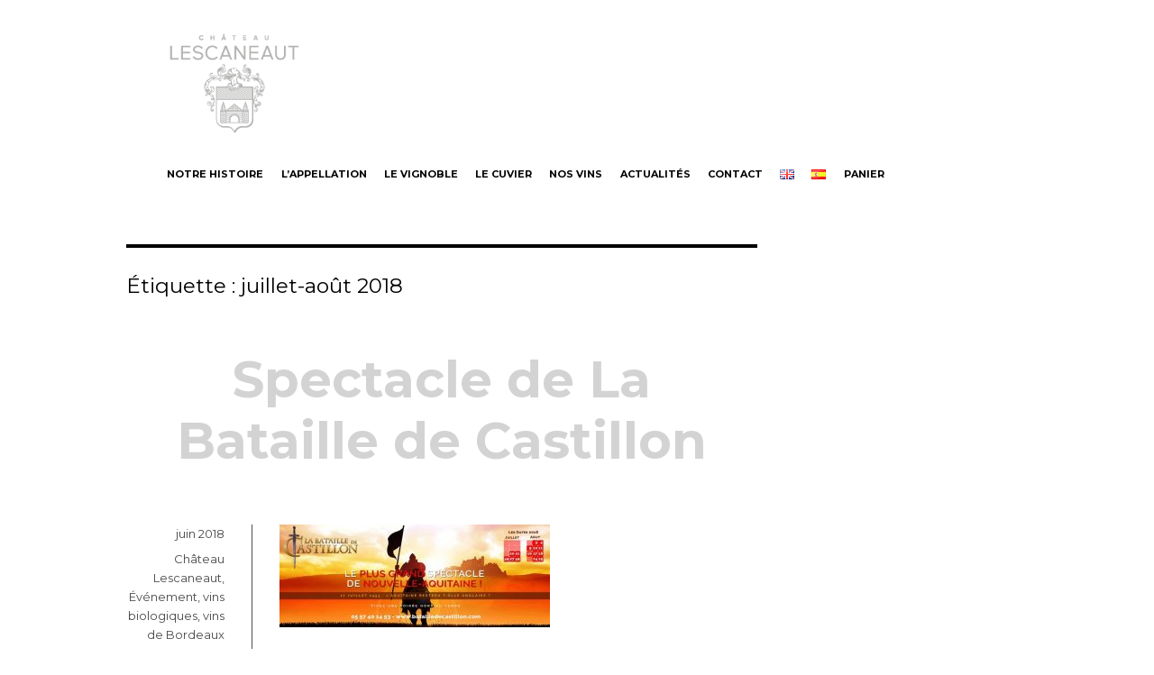

--- FILE ---
content_type: text/html; charset=UTF-8
request_url: https://www.chateau-lescaneaut.com/etiquette/juillet-aout-2018/
body_size: 18873
content:
<!DOCTYPE html>
<html lang="fr-FR" class="no-js">
<head>
	<meta charset="UTF-8">
	<meta name="viewport" content="width=device-width, initial-scale=1">
	<link rel="profile" href="https://gmpg.org/xfn/11">
		<script>(function(html){html.className = html.className.replace(/\bno-js\b/,'js')})(document.documentElement);</script>
<meta name='robots' content='index, follow, max-image-preview:large, max-snippet:-1, max-video-preview:-1' />

	<!-- This site is optimized with the Yoast SEO plugin v23.5 - https://yoast.com/wordpress/plugins/seo/ -->
	<title>juillet-août 2018 Archives &#8211; Château Lescaneaut</title>
	<link rel="canonical" href="https://www.chateau-lescaneaut.com/etiquette/juillet-aout-2018/" />
	<meta property="og:locale" content="fr_FR" />
	<meta property="og:type" content="article" />
	<meta property="og:title" content="juillet-août 2018 Archives &#8211; Château Lescaneaut" />
	<meta property="og:url" content="https://www.chateau-lescaneaut.com/etiquette/juillet-aout-2018/" />
	<meta property="og:site_name" content="Château Lescaneaut" />
	<meta name="twitter:card" content="summary_large_image" />
	<script type="application/ld+json" class="yoast-schema-graph">{"@context":"https://schema.org","@graph":[{"@type":"CollectionPage","@id":"https://www.chateau-lescaneaut.com/etiquette/juillet-aout-2018/","url":"https://www.chateau-lescaneaut.com/etiquette/juillet-aout-2018/","name":"juillet-août 2018 Archives &#8211; Château Lescaneaut","isPartOf":{"@id":"https://www.chateau-lescaneaut.com/#website"},"breadcrumb":{"@id":"https://www.chateau-lescaneaut.com/etiquette/juillet-aout-2018/#breadcrumb"},"inLanguage":"fr-FR"},{"@type":"BreadcrumbList","@id":"https://www.chateau-lescaneaut.com/etiquette/juillet-aout-2018/#breadcrumb","itemListElement":[{"@type":"ListItem","position":1,"name":"Accueil","item":"https://www.chateau-lescaneaut.com/"},{"@type":"ListItem","position":2,"name":"juillet-août 2018"}]},{"@type":"WebSite","@id":"https://www.chateau-lescaneaut.com/#website","url":"https://www.chateau-lescaneaut.com/","name":"Château Lescaneaut","description":"Castillon-Côtes de Bordeaux  Vin bio","publisher":{"@id":"https://www.chateau-lescaneaut.com/#organization"},"potentialAction":[{"@type":"SearchAction","target":{"@type":"EntryPoint","urlTemplate":"https://www.chateau-lescaneaut.com/?s={search_term_string}"},"query-input":{"@type":"PropertyValueSpecification","valueRequired":true,"valueName":"search_term_string"}}],"inLanguage":"fr-FR"},{"@type":"Organization","@id":"https://www.chateau-lescaneaut.com/#organization","name":"Château Lescaneaut","url":"https://www.chateau-lescaneaut.com/","logo":{"@type":"ImageObject","inLanguage":"fr-FR","@id":"https://www.chateau-lescaneaut.com/#/schema/logo/image/","url":"https://www.chateau-lescaneaut.com/wp-content/uploads/chateau-lescaneaut.png","contentUrl":"https://www.chateau-lescaneaut.com/wp-content/uploads/chateau-lescaneaut.png","width":114,"height":121,"caption":"Château Lescaneaut"},"image":{"@id":"https://www.chateau-lescaneaut.com/#/schema/logo/image/"},"sameAs":["https://www.facebook.com/lescaneaut/","https://www.instagram.com/chateau_lescaneaut/"]}]}</script>
	<!-- / Yoast SEO plugin. -->


<link rel='dns-prefetch' href='//www.chateau-lescaneaut.com' />
<link rel='dns-prefetch' href='//fonts.googleapis.com' />
<link rel="alternate" type="application/rss+xml" title="Château Lescaneaut &raquo; Flux" href="https://www.chateau-lescaneaut.com/feed/" />
<link rel="alternate" type="application/rss+xml" title="Château Lescaneaut &raquo; Flux des commentaires" href="https://www.chateau-lescaneaut.com/comments/feed/" />
<link rel="alternate" type="application/rss+xml" title="Château Lescaneaut &raquo; Flux de l’étiquette juillet-août 2018" href="https://www.chateau-lescaneaut.com/etiquette/juillet-aout-2018/feed/" />
<style id='wp-img-auto-sizes-contain-inline-css' type='text/css'>
img:is([sizes=auto i],[sizes^="auto," i]){contain-intrinsic-size:3000px 1500px}
/*# sourceURL=wp-img-auto-sizes-contain-inline-css */
</style>
<style id='wp-emoji-styles-inline-css' type='text/css'>

	img.wp-smiley, img.emoji {
		display: inline !important;
		border: none !important;
		box-shadow: none !important;
		height: 1em !important;
		width: 1em !important;
		margin: 0 0.07em !important;
		vertical-align: -0.1em !important;
		background: none !important;
		padding: 0 !important;
	}
/*# sourceURL=wp-emoji-styles-inline-css */
</style>
<style id='wp-block-library-inline-css' type='text/css'>
:root{--wp-block-synced-color:#7a00df;--wp-block-synced-color--rgb:122,0,223;--wp-bound-block-color:var(--wp-block-synced-color);--wp-editor-canvas-background:#ddd;--wp-admin-theme-color:#007cba;--wp-admin-theme-color--rgb:0,124,186;--wp-admin-theme-color-darker-10:#006ba1;--wp-admin-theme-color-darker-10--rgb:0,107,160.5;--wp-admin-theme-color-darker-20:#005a87;--wp-admin-theme-color-darker-20--rgb:0,90,135;--wp-admin-border-width-focus:2px}@media (min-resolution:192dpi){:root{--wp-admin-border-width-focus:1.5px}}.wp-element-button{cursor:pointer}:root .has-very-light-gray-background-color{background-color:#eee}:root .has-very-dark-gray-background-color{background-color:#313131}:root .has-very-light-gray-color{color:#eee}:root .has-very-dark-gray-color{color:#313131}:root .has-vivid-green-cyan-to-vivid-cyan-blue-gradient-background{background:linear-gradient(135deg,#00d084,#0693e3)}:root .has-purple-crush-gradient-background{background:linear-gradient(135deg,#34e2e4,#4721fb 50%,#ab1dfe)}:root .has-hazy-dawn-gradient-background{background:linear-gradient(135deg,#faaca8,#dad0ec)}:root .has-subdued-olive-gradient-background{background:linear-gradient(135deg,#fafae1,#67a671)}:root .has-atomic-cream-gradient-background{background:linear-gradient(135deg,#fdd79a,#004a59)}:root .has-nightshade-gradient-background{background:linear-gradient(135deg,#330968,#31cdcf)}:root .has-midnight-gradient-background{background:linear-gradient(135deg,#020381,#2874fc)}:root{--wp--preset--font-size--normal:16px;--wp--preset--font-size--huge:42px}.has-regular-font-size{font-size:1em}.has-larger-font-size{font-size:2.625em}.has-normal-font-size{font-size:var(--wp--preset--font-size--normal)}.has-huge-font-size{font-size:var(--wp--preset--font-size--huge)}.has-text-align-center{text-align:center}.has-text-align-left{text-align:left}.has-text-align-right{text-align:right}.has-fit-text{white-space:nowrap!important}#end-resizable-editor-section{display:none}.aligncenter{clear:both}.items-justified-left{justify-content:flex-start}.items-justified-center{justify-content:center}.items-justified-right{justify-content:flex-end}.items-justified-space-between{justify-content:space-between}.screen-reader-text{border:0;clip-path:inset(50%);height:1px;margin:-1px;overflow:hidden;padding:0;position:absolute;width:1px;word-wrap:normal!important}.screen-reader-text:focus{background-color:#ddd;clip-path:none;color:#444;display:block;font-size:1em;height:auto;left:5px;line-height:normal;padding:15px 23px 14px;text-decoration:none;top:5px;width:auto;z-index:100000}html :where(.has-border-color){border-style:solid}html :where([style*=border-top-color]){border-top-style:solid}html :where([style*=border-right-color]){border-right-style:solid}html :where([style*=border-bottom-color]){border-bottom-style:solid}html :where([style*=border-left-color]){border-left-style:solid}html :where([style*=border-width]){border-style:solid}html :where([style*=border-top-width]){border-top-style:solid}html :where([style*=border-right-width]){border-right-style:solid}html :where([style*=border-bottom-width]){border-bottom-style:solid}html :where([style*=border-left-width]){border-left-style:solid}html :where(img[class*=wp-image-]){height:auto;max-width:100%}:where(figure){margin:0 0 1em}html :where(.is-position-sticky){--wp-admin--admin-bar--position-offset:var(--wp-admin--admin-bar--height,0px)}@media screen and (max-width:600px){html :where(.is-position-sticky){--wp-admin--admin-bar--position-offset:0px}}

/*# sourceURL=wp-block-library-inline-css */
</style><link rel='stylesheet' id='wc-blocks-style-css' href='https://www.chateau-lescaneaut.com/wp-content/plugins/woocommerce/assets/client/blocks/wc-blocks.css?ver=wc-10.4.3' type='text/css' media='all' />
<style id='global-styles-inline-css' type='text/css'>
:root{--wp--preset--aspect-ratio--square: 1;--wp--preset--aspect-ratio--4-3: 4/3;--wp--preset--aspect-ratio--3-4: 3/4;--wp--preset--aspect-ratio--3-2: 3/2;--wp--preset--aspect-ratio--2-3: 2/3;--wp--preset--aspect-ratio--16-9: 16/9;--wp--preset--aspect-ratio--9-16: 9/16;--wp--preset--color--black: #000000;--wp--preset--color--cyan-bluish-gray: #abb8c3;--wp--preset--color--white: #ffffff;--wp--preset--color--pale-pink: #f78da7;--wp--preset--color--vivid-red: #cf2e2e;--wp--preset--color--luminous-vivid-orange: #ff6900;--wp--preset--color--luminous-vivid-amber: #fcb900;--wp--preset--color--light-green-cyan: #7bdcb5;--wp--preset--color--vivid-green-cyan: #00d084;--wp--preset--color--pale-cyan-blue: #8ed1fc;--wp--preset--color--vivid-cyan-blue: #0693e3;--wp--preset--color--vivid-purple: #9b51e0;--wp--preset--gradient--vivid-cyan-blue-to-vivid-purple: linear-gradient(135deg,rgb(6,147,227) 0%,rgb(155,81,224) 100%);--wp--preset--gradient--light-green-cyan-to-vivid-green-cyan: linear-gradient(135deg,rgb(122,220,180) 0%,rgb(0,208,130) 100%);--wp--preset--gradient--luminous-vivid-amber-to-luminous-vivid-orange: linear-gradient(135deg,rgb(252,185,0) 0%,rgb(255,105,0) 100%);--wp--preset--gradient--luminous-vivid-orange-to-vivid-red: linear-gradient(135deg,rgb(255,105,0) 0%,rgb(207,46,46) 100%);--wp--preset--gradient--very-light-gray-to-cyan-bluish-gray: linear-gradient(135deg,rgb(238,238,238) 0%,rgb(169,184,195) 100%);--wp--preset--gradient--cool-to-warm-spectrum: linear-gradient(135deg,rgb(74,234,220) 0%,rgb(151,120,209) 20%,rgb(207,42,186) 40%,rgb(238,44,130) 60%,rgb(251,105,98) 80%,rgb(254,248,76) 100%);--wp--preset--gradient--blush-light-purple: linear-gradient(135deg,rgb(255,206,236) 0%,rgb(152,150,240) 100%);--wp--preset--gradient--blush-bordeaux: linear-gradient(135deg,rgb(254,205,165) 0%,rgb(254,45,45) 50%,rgb(107,0,62) 100%);--wp--preset--gradient--luminous-dusk: linear-gradient(135deg,rgb(255,203,112) 0%,rgb(199,81,192) 50%,rgb(65,88,208) 100%);--wp--preset--gradient--pale-ocean: linear-gradient(135deg,rgb(255,245,203) 0%,rgb(182,227,212) 50%,rgb(51,167,181) 100%);--wp--preset--gradient--electric-grass: linear-gradient(135deg,rgb(202,248,128) 0%,rgb(113,206,126) 100%);--wp--preset--gradient--midnight: linear-gradient(135deg,rgb(2,3,129) 0%,rgb(40,116,252) 100%);--wp--preset--font-size--small: 13px;--wp--preset--font-size--medium: 20px;--wp--preset--font-size--large: 36px;--wp--preset--font-size--x-large: 42px;--wp--preset--spacing--20: 0.44rem;--wp--preset--spacing--30: 0.67rem;--wp--preset--spacing--40: 1rem;--wp--preset--spacing--50: 1.5rem;--wp--preset--spacing--60: 2.25rem;--wp--preset--spacing--70: 3.38rem;--wp--preset--spacing--80: 5.06rem;--wp--preset--shadow--natural: 6px 6px 9px rgba(0, 0, 0, 0.2);--wp--preset--shadow--deep: 12px 12px 50px rgba(0, 0, 0, 0.4);--wp--preset--shadow--sharp: 6px 6px 0px rgba(0, 0, 0, 0.2);--wp--preset--shadow--outlined: 6px 6px 0px -3px rgb(255, 255, 255), 6px 6px rgb(0, 0, 0);--wp--preset--shadow--crisp: 6px 6px 0px rgb(0, 0, 0);}:where(.is-layout-flex){gap: 0.5em;}:where(.is-layout-grid){gap: 0.5em;}body .is-layout-flex{display: flex;}.is-layout-flex{flex-wrap: wrap;align-items: center;}.is-layout-flex > :is(*, div){margin: 0;}body .is-layout-grid{display: grid;}.is-layout-grid > :is(*, div){margin: 0;}:where(.wp-block-columns.is-layout-flex){gap: 2em;}:where(.wp-block-columns.is-layout-grid){gap: 2em;}:where(.wp-block-post-template.is-layout-flex){gap: 1.25em;}:where(.wp-block-post-template.is-layout-grid){gap: 1.25em;}.has-black-color{color: var(--wp--preset--color--black) !important;}.has-cyan-bluish-gray-color{color: var(--wp--preset--color--cyan-bluish-gray) !important;}.has-white-color{color: var(--wp--preset--color--white) !important;}.has-pale-pink-color{color: var(--wp--preset--color--pale-pink) !important;}.has-vivid-red-color{color: var(--wp--preset--color--vivid-red) !important;}.has-luminous-vivid-orange-color{color: var(--wp--preset--color--luminous-vivid-orange) !important;}.has-luminous-vivid-amber-color{color: var(--wp--preset--color--luminous-vivid-amber) !important;}.has-light-green-cyan-color{color: var(--wp--preset--color--light-green-cyan) !important;}.has-vivid-green-cyan-color{color: var(--wp--preset--color--vivid-green-cyan) !important;}.has-pale-cyan-blue-color{color: var(--wp--preset--color--pale-cyan-blue) !important;}.has-vivid-cyan-blue-color{color: var(--wp--preset--color--vivid-cyan-blue) !important;}.has-vivid-purple-color{color: var(--wp--preset--color--vivid-purple) !important;}.has-black-background-color{background-color: var(--wp--preset--color--black) !important;}.has-cyan-bluish-gray-background-color{background-color: var(--wp--preset--color--cyan-bluish-gray) !important;}.has-white-background-color{background-color: var(--wp--preset--color--white) !important;}.has-pale-pink-background-color{background-color: var(--wp--preset--color--pale-pink) !important;}.has-vivid-red-background-color{background-color: var(--wp--preset--color--vivid-red) !important;}.has-luminous-vivid-orange-background-color{background-color: var(--wp--preset--color--luminous-vivid-orange) !important;}.has-luminous-vivid-amber-background-color{background-color: var(--wp--preset--color--luminous-vivid-amber) !important;}.has-light-green-cyan-background-color{background-color: var(--wp--preset--color--light-green-cyan) !important;}.has-vivid-green-cyan-background-color{background-color: var(--wp--preset--color--vivid-green-cyan) !important;}.has-pale-cyan-blue-background-color{background-color: var(--wp--preset--color--pale-cyan-blue) !important;}.has-vivid-cyan-blue-background-color{background-color: var(--wp--preset--color--vivid-cyan-blue) !important;}.has-vivid-purple-background-color{background-color: var(--wp--preset--color--vivid-purple) !important;}.has-black-border-color{border-color: var(--wp--preset--color--black) !important;}.has-cyan-bluish-gray-border-color{border-color: var(--wp--preset--color--cyan-bluish-gray) !important;}.has-white-border-color{border-color: var(--wp--preset--color--white) !important;}.has-pale-pink-border-color{border-color: var(--wp--preset--color--pale-pink) !important;}.has-vivid-red-border-color{border-color: var(--wp--preset--color--vivid-red) !important;}.has-luminous-vivid-orange-border-color{border-color: var(--wp--preset--color--luminous-vivid-orange) !important;}.has-luminous-vivid-amber-border-color{border-color: var(--wp--preset--color--luminous-vivid-amber) !important;}.has-light-green-cyan-border-color{border-color: var(--wp--preset--color--light-green-cyan) !important;}.has-vivid-green-cyan-border-color{border-color: var(--wp--preset--color--vivid-green-cyan) !important;}.has-pale-cyan-blue-border-color{border-color: var(--wp--preset--color--pale-cyan-blue) !important;}.has-vivid-cyan-blue-border-color{border-color: var(--wp--preset--color--vivid-cyan-blue) !important;}.has-vivid-purple-border-color{border-color: var(--wp--preset--color--vivid-purple) !important;}.has-vivid-cyan-blue-to-vivid-purple-gradient-background{background: var(--wp--preset--gradient--vivid-cyan-blue-to-vivid-purple) !important;}.has-light-green-cyan-to-vivid-green-cyan-gradient-background{background: var(--wp--preset--gradient--light-green-cyan-to-vivid-green-cyan) !important;}.has-luminous-vivid-amber-to-luminous-vivid-orange-gradient-background{background: var(--wp--preset--gradient--luminous-vivid-amber-to-luminous-vivid-orange) !important;}.has-luminous-vivid-orange-to-vivid-red-gradient-background{background: var(--wp--preset--gradient--luminous-vivid-orange-to-vivid-red) !important;}.has-very-light-gray-to-cyan-bluish-gray-gradient-background{background: var(--wp--preset--gradient--very-light-gray-to-cyan-bluish-gray) !important;}.has-cool-to-warm-spectrum-gradient-background{background: var(--wp--preset--gradient--cool-to-warm-spectrum) !important;}.has-blush-light-purple-gradient-background{background: var(--wp--preset--gradient--blush-light-purple) !important;}.has-blush-bordeaux-gradient-background{background: var(--wp--preset--gradient--blush-bordeaux) !important;}.has-luminous-dusk-gradient-background{background: var(--wp--preset--gradient--luminous-dusk) !important;}.has-pale-ocean-gradient-background{background: var(--wp--preset--gradient--pale-ocean) !important;}.has-electric-grass-gradient-background{background: var(--wp--preset--gradient--electric-grass) !important;}.has-midnight-gradient-background{background: var(--wp--preset--gradient--midnight) !important;}.has-small-font-size{font-size: var(--wp--preset--font-size--small) !important;}.has-medium-font-size{font-size: var(--wp--preset--font-size--medium) !important;}.has-large-font-size{font-size: var(--wp--preset--font-size--large) !important;}.has-x-large-font-size{font-size: var(--wp--preset--font-size--x-large) !important;}
/*# sourceURL=global-styles-inline-css */
</style>

<style id='classic-theme-styles-inline-css' type='text/css'>
/*! This file is auto-generated */
.wp-block-button__link{color:#fff;background-color:#32373c;border-radius:9999px;box-shadow:none;text-decoration:none;padding:calc(.667em + 2px) calc(1.333em + 2px);font-size:1.125em}.wp-block-file__button{background:#32373c;color:#fff;text-decoration:none}
/*# sourceURL=/wp-includes/css/classic-themes.min.css */
</style>
<link rel='stylesheet' id='responsive-lightbox-tosrus-css' href='https://www.chateau-lescaneaut.com/wp-content/plugins/responsive-lightbox/assets/tosrus/jquery.tosrus.min.css?ver=2.5.0' type='text/css' media='all' />
<link rel='stylesheet' id='woocommerce-layout-css' href='https://www.chateau-lescaneaut.com/wp-content/plugins/woocommerce/assets/css/woocommerce-layout.css?ver=10.4.3' type='text/css' media='all' />
<link rel='stylesheet' id='woocommerce-smallscreen-css' href='https://www.chateau-lescaneaut.com/wp-content/plugins/woocommerce/assets/css/woocommerce-smallscreen.css?ver=10.4.3' type='text/css' media='only screen and (max-width: 768px)' />
<link rel='stylesheet' id='woocommerce-general-css' href='https://www.chateau-lescaneaut.com/wp-content/plugins/woocommerce/assets/css/woocommerce.css?ver=10.4.3' type='text/css' media='all' />
<style id='woocommerce-inline-inline-css' type='text/css'>
.woocommerce form .form-row .required { visibility: visible; }
/*# sourceURL=woocommerce-inline-inline-css */
</style>
<link rel='stylesheet' id='chateaulescaneaut-fonts-css' href='https://fonts.googleapis.com/css?family=Merriweather%3A400%2C700%2C900%2C400italic%2C700italic%2C900italic%7CMontserrat%3A400%2C700%7CInconsolata%3A400&#038;subset=latin%2Clatin-ext' type='text/css' media='all' />
<link rel='stylesheet' id='genericons-css' href='https://www.chateau-lescaneaut.com/wp-content/themes/chateaulescaneaut/genericons/genericons.css?ver=3.4.1' type='text/css' media='all' />
<link rel='stylesheet' id='chateaulescaneaut-style-css' href='https://www.chateau-lescaneaut.com/wp-content/themes/chateaulescaneaut/style.css?ver=878a39e7c3362ce498ec5faa110cea22' type='text/css' media='all' />
<style id='chateaulescaneaut-style-inline-css' type='text/css'>

		/* Custom Main Text Color */
		body,
		blockquote cite,
		blockquote small,
		.main-navigation a,
		.menu-toggle,
		.dropdown-toggle,
		.social-navigation a,
		.post-navigation a,
		.pagination a:hover,
		.pagination a:focus,
		.widget-title a,
		.site-branding .site-title a,
		.entry-title a,
		.page-links > .page-links-title,
		.comment-author,
		.comment-reply-title small a:hover,
		.comment-reply-title small a:focus {
			color: #000000
		}

		blockquote,
		.menu-toggle.toggled-on,
		.menu-toggle.toggled-on:hover,
		.menu-toggle.toggled-on:focus,
		.post-navigation,
		.post-navigation div + div,
		.pagination,
		.widget,
		.page-header,
		.page-links a,
		.comments-title,
		.comment-reply-title {
			border-color: #000000;
		}

		button,
		button[disabled]:hover,
		button[disabled]:focus,
		input[type="button"],
		input[type="button"][disabled]:hover,
		input[type="button"][disabled]:focus,
		input[type="reset"],
		input[type="reset"][disabled]:hover,
		input[type="reset"][disabled]:focus,
		input[type="submit"],
		input[type="submit"][disabled]:hover,
		input[type="submit"][disabled]:focus,
		.menu-toggle.toggled-on,
		.menu-toggle.toggled-on:hover,
		.menu-toggle.toggled-on:focus,
		.pagination:before,
		.pagination:after,
		.pagination .prev,
		.pagination .next,
		.page-links a {
			background-color: #000000;
		}

		/* Border Color */
		fieldset,
		pre,
		abbr,
		acronym,
		table,
		th,
		td,
		input[type="date"],
		input[type="time"],
		input[type="datetime-local"],
		input[type="week"],
		input[type="month"],
		input[type="text"],
		input[type="email"],
		input[type="url"],
		input[type="password"],
		input[type="search"],
		input[type="tel"],
		input[type="number"],
		textarea,
		.main-navigation li,
		.main-navigation .primary-menu,
		.menu-toggle,
		.dropdown-toggle:after,
		.social-navigation a,
		.image-navigation,
		.comment-navigation,
		.tagcloud a,
		.entry-content,
		.entry-summary,
		.page-links a,
		.page-links > span,
		.comment-list article,
		.comment-list .pingback,
		.comment-list .trackback,
		.comment-reply-link,
		.no-comments,
		.widecolumn .mu_register .mu_alert {
			border-color: #000000; /* Fallback for IE7 and IE8 */
			border-color: rgba( 0, 0, 0, 0.2);
		}

		hr,
		code {
			background-color: #000000; /* Fallback for IE7 and IE8 */
			background-color: rgba( 0, 0, 0, 0.2);
		}

		@media screen and (min-width: 56.875em) {
			.main-navigation ul ul,
			.main-navigation ul ul li {
				border-color: rgba( 0, 0, 0, 0.2);
			}

			.main-navigation ul ul:before {
				border-top-color: rgba( 0, 0, 0, 0.2);
				border-bottom-color: rgba( 0, 0, 0, 0.2);
			}
		}
	

		/* Custom Secondary Text Color */

		/**
		 * IE8 and earlier will drop any block with CSS3 selectors.
		 * Do not combine these styles with the next block.
		 */
		body:not(.search-results) .entry-summary {
			color: #494949;
		}

		blockquote,
		.post-password-form label,
		a:hover,
		a:focus,
		a:active,
		.post-navigation .meta-nav,
		.image-navigation,
		.comment-navigation,
		.widget_recent_entries .post-date,
		.widget_rss .rss-date,
		.widget_rss cite,
		.site-description,
		.author-bio,
		.entry-footer,
		.entry-footer a,
		.sticky-post,
		.taxonomy-description,
		.entry-caption,
		.comment-metadata,
		.pingback .edit-link,
		.comment-metadata a,
		.pingback .comment-edit-link,
		.comment-form label,
		.comment-notes,
		.comment-awaiting-moderation,
		.logged-in-as,
		.form-allowed-tags,
		.site-info,
		.site-info a,
		.wp-caption .wp-caption-text,
		.gallery-caption,
		.widecolumn label,
		.widecolumn .mu_register label {
			color: #494949;
		}

		.widget_calendar tbody a:hover,
		.widget_calendar tbody a:focus {
			background-color: #494949;
		}
	
/*# sourceURL=chateaulescaneaut-style-inline-css */
</style>
<link rel='stylesheet' id='msl-main-css' href='https://www.chateau-lescaneaut.com/wp-content/plugins/master-slider/public/assets/css/masterslider.main.css?ver=3.11.0' type='text/css' media='all' />
<link rel='stylesheet' id='msl-custom-css' href='https://www.chateau-lescaneaut.com/wp-content/uploads/master-slider/custom.css?ver=4.8' type='text/css' media='all' />
<script type="text/javascript" src="https://www.chateau-lescaneaut.com/wp-includes/js/jquery/jquery.min.js?ver=3.7.1" id="jquery-core-js"></script>
<script type="text/javascript" src="https://www.chateau-lescaneaut.com/wp-includes/js/jquery/jquery-migrate.min.js?ver=3.4.1" id="jquery-migrate-js"></script>
<script type="text/javascript" src="https://www.chateau-lescaneaut.com/wp-content/plugins/responsive-lightbox/assets/dompurify/purify.min.js?ver=3.3.1" id="dompurify-js"></script>
<script type="text/javascript" id="responsive-lightbox-sanitizer-js-before">
/* <![CDATA[ */
window.RLG = window.RLG || {}; window.RLG.sanitizeAllowedHosts = ["youtube.com","www.youtube.com","youtu.be","vimeo.com","player.vimeo.com"];
//# sourceURL=responsive-lightbox-sanitizer-js-before
/* ]]> */
</script>
<script type="text/javascript" src="https://www.chateau-lescaneaut.com/wp-content/plugins/responsive-lightbox/js/sanitizer.js?ver=2.6.1" id="responsive-lightbox-sanitizer-js"></script>
<script type="text/javascript" src="https://www.chateau-lescaneaut.com/wp-content/plugins/responsive-lightbox/assets/tosrus/jquery.tosrus.min.js?ver=2.5.0" id="responsive-lightbox-tosrus-js"></script>
<script type="text/javascript" src="https://www.chateau-lescaneaut.com/wp-includes/js/underscore.min.js?ver=1.13.7" id="underscore-js"></script>
<script type="text/javascript" src="https://www.chateau-lescaneaut.com/wp-content/plugins/responsive-lightbox/assets/infinitescroll/infinite-scroll.pkgd.min.js?ver=4.0.1" id="responsive-lightbox-infinite-scroll-js"></script>
<script type="text/javascript" id="responsive-lightbox-js-before">
/* <![CDATA[ */
var rlArgs = {"script":"tosrus","selector":"lightbox","customEvents":"","activeGalleries":true,"effect":"slide","infinite":true,"keys":false,"autoplay":true,"pauseOnHover":false,"timeout":4000,"pagination":true,"paginationType":"thumbnails","closeOnClick":false,"woocommerce_gallery":false,"ajaxurl":"https:\/\/www.chateau-lescaneaut.com\/wp-admin\/admin-ajax.php","nonce":"fc04e91eb2","preview":false,"postId":3093,"scriptExtension":false};

//# sourceURL=responsive-lightbox-js-before
/* ]]> */
</script>
<script type="text/javascript" src="https://www.chateau-lescaneaut.com/wp-content/plugins/responsive-lightbox/js/front.js?ver=2.6.1" id="responsive-lightbox-js"></script>
<script type="text/javascript" id="snazzymaps-js-js-extra">
/* <![CDATA[ */
var SnazzyDataForSnazzyMaps = [];
SnazzyDataForSnazzyMaps={"id":8306,"name":"Calm detailed grayscale","description":"A calm grayscale view with some contrast for better visibility of cityscapes, landmarks, buildings etc.","url":"https:\/\/snazzymaps.com\/style\/8306\/calm-detailed-grayscale","imageUrl":"https:\/\/snazzy-maps-cdn.azureedge.net\/assets\/8306-calm-detailed-grayscale.png?v=20170602115045","json":"[{\"featureType\":\"all\",\"elementType\":\"labels.text.fill\",\"stylers\":[{\"saturation\":36},{\"color\":\"#333333\"},{\"lightness\":40}]},{\"featureType\":\"all\",\"elementType\":\"labels.text.stroke\",\"stylers\":[{\"visibility\":\"on\"},{\"color\":\"#ffffff\"},{\"lightness\":16}]},{\"featureType\":\"all\",\"elementType\":\"labels.icon\",\"stylers\":[{\"visibility\":\"off\"}]},{\"featureType\":\"administrative\",\"elementType\":\"all\",\"stylers\":[{\"visibility\":\"off\"}]},{\"featureType\":\"administrative\",\"elementType\":\"geometry.fill\",\"stylers\":[{\"color\":\"#fefefe\"},{\"lightness\":20}]},{\"featureType\":\"administrative\",\"elementType\":\"geometry.stroke\",\"stylers\":[{\"color\":\"#fefefe\"},{\"lightness\":17},{\"weight\":1.2}]},{\"featureType\":\"landscape\",\"elementType\":\"geometry\",\"stylers\":[{\"lightness\":20},{\"color\":\"#ececec\"}]},{\"featureType\":\"landscape.man_made\",\"elementType\":\"all\",\"stylers\":[{\"visibility\":\"on\"},{\"color\":\"#f0f0ef\"}]},{\"featureType\":\"landscape.man_made\",\"elementType\":\"geometry.fill\",\"stylers\":[{\"visibility\":\"on\"},{\"color\":\"#f0f0ef\"}]},{\"featureType\":\"landscape.man_made\",\"elementType\":\"geometry.stroke\",\"stylers\":[{\"visibility\":\"on\"},{\"color\":\"#d4d4d4\"}]},{\"featureType\":\"landscape.natural\",\"elementType\":\"all\",\"stylers\":[{\"visibility\":\"on\"},{\"color\":\"#ececec\"}]},{\"featureType\":\"poi\",\"elementType\":\"all\",\"stylers\":[{\"visibility\":\"on\"}]},{\"featureType\":\"poi\",\"elementType\":\"geometry\",\"stylers\":[{\"lightness\":21},{\"visibility\":\"off\"}]},{\"featureType\":\"poi\",\"elementType\":\"geometry.fill\",\"stylers\":[{\"visibility\":\"on\"},{\"color\":\"#d4d4d4\"}]},{\"featureType\":\"poi\",\"elementType\":\"labels.text.fill\",\"stylers\":[{\"color\":\"#303030\"}]},{\"featureType\":\"poi\",\"elementType\":\"labels.icon\",\"stylers\":[{\"saturation\":\"-100\"}]},{\"featureType\":\"poi.attraction\",\"elementType\":\"all\",\"stylers\":[{\"visibility\":\"on\"}]},{\"featureType\":\"poi.business\",\"elementType\":\"all\",\"stylers\":[{\"visibility\":\"on\"}]},{\"featureType\":\"poi.government\",\"elementType\":\"all\",\"stylers\":[{\"visibility\":\"on\"}]},{\"featureType\":\"poi.medical\",\"elementType\":\"all\",\"stylers\":[{\"visibility\":\"on\"}]},{\"featureType\":\"poi.park\",\"elementType\":\"all\",\"stylers\":[{\"visibility\":\"on\"}]},{\"featureType\":\"poi.park\",\"elementType\":\"geometry\",\"stylers\":[{\"color\":\"#dedede\"},{\"lightness\":21}]},{\"featureType\":\"poi.place_of_worship\",\"elementType\":\"all\",\"stylers\":[{\"visibility\":\"on\"}]},{\"featureType\":\"poi.school\",\"elementType\":\"all\",\"stylers\":[{\"visibility\":\"on\"}]},{\"featureType\":\"poi.school\",\"elementType\":\"geometry.stroke\",\"stylers\":[{\"lightness\":\"-61\"},{\"gamma\":\"0.00\"},{\"visibility\":\"off\"}]},{\"featureType\":\"poi.sports_complex\",\"elementType\":\"all\",\"stylers\":[{\"visibility\":\"on\"}]},{\"featureType\":\"road.highway\",\"elementType\":\"geometry.fill\",\"stylers\":[{\"color\":\"#ffffff\"},{\"lightness\":17}]},{\"featureType\":\"road.highway\",\"elementType\":\"geometry.stroke\",\"stylers\":[{\"color\":\"#ffffff\"},{\"lightness\":29},{\"weight\":0.2}]},{\"featureType\":\"road.arterial\",\"elementType\":\"geometry\",\"stylers\":[{\"color\":\"#ffffff\"},{\"lightness\":18}]},{\"featureType\":\"road.local\",\"elementType\":\"geometry\",\"stylers\":[{\"color\":\"#ffffff\"},{\"lightness\":16}]},{\"featureType\":\"transit\",\"elementType\":\"geometry\",\"stylers\":[{\"color\":\"#f2f2f2\"},{\"lightness\":19}]},{\"featureType\":\"water\",\"elementType\":\"geometry\",\"stylers\":[{\"color\":\"#dadada\"},{\"lightness\":17}]}]","views":10272,"favorites":69,"createdBy":{"name":"Tormod Haugene","url":null},"createdOn":"2015-02-18T12:56:23.587","tags":["greyscale","light"],"colors":["gray"]};
//# sourceURL=snazzymaps-js-js-extra
/* ]]> */
</script>
<script type="text/javascript" src="https://www.chateau-lescaneaut.com/wp-content/plugins/snazzy-maps/snazzymaps.js?ver=1.5.0" id="snazzymaps-js-js"></script>
<script type="text/javascript" src="https://www.chateau-lescaneaut.com/wp-content/plugins/woocommerce/assets/js/jquery-blockui/jquery.blockUI.min.js?ver=2.7.0-wc.10.4.3" id="wc-jquery-blockui-js" defer="defer" data-wp-strategy="defer"></script>
<script type="text/javascript" src="https://www.chateau-lescaneaut.com/wp-content/plugins/woocommerce/assets/js/js-cookie/js.cookie.min.js?ver=2.1.4-wc.10.4.3" id="wc-js-cookie-js" defer="defer" data-wp-strategy="defer"></script>
<script type="text/javascript" id="woocommerce-js-extra">
/* <![CDATA[ */
var woocommerce_params = {"ajax_url":"/wp-admin/admin-ajax.php","wc_ajax_url":"/?wc-ajax=%%endpoint%%","i18n_password_show":"Afficher le mot de passe","i18n_password_hide":"Masquer le mot de passe"};
//# sourceURL=woocommerce-js-extra
/* ]]> */
</script>
<script type="text/javascript" src="https://www.chateau-lescaneaut.com/wp-content/plugins/woocommerce/assets/js/frontend/woocommerce.min.js?ver=10.4.3" id="woocommerce-js" defer="defer" data-wp-strategy="defer"></script>
<link rel="https://api.w.org/" href="https://www.chateau-lescaneaut.com/wp-json/" /><link rel="alternate" title="JSON" type="application/json" href="https://www.chateau-lescaneaut.com/wp-json/wp/v2/tags/182" /><link rel="EditURI" type="application/rsd+xml" title="RSD" href="https://www.chateau-lescaneaut.com/xmlrpc.php?rsd" />

<script>var ms_grabbing_curosr = 'https://www.chateau-lescaneaut.com/wp-content/plugins/master-slider/public/assets/css/common/grabbing.cur', ms_grab_curosr = 'https://www.chateau-lescaneaut.com/wp-content/plugins/master-slider/public/assets/css/common/grab.cur';</script>
<meta name="generator" content="MasterSlider 3.11.0 - Responsive Touch Image Slider | avt.li/msf" />
	<noscript><style>.woocommerce-product-gallery{ opacity: 1 !important; }</style></noscript>
		<style type="text/css" id="chateaulescaneaut-header-css">
		.site-branding {
			margin: 0 auto 0 0;
		}

		.site-branding .site-title,
		.site-description {
			clip: rect(1px, 1px, 1px, 1px);
			position: absolute;
		}
	</style>
	<style type="text/css" id="custom-background-css">
body.custom-background { background-color: #ffffff; }
</style>
	<link rel="icon" href="https://www.chateau-lescaneaut.com/wp-content/uploads/cropped-Armoiries-32x32.png" sizes="32x32" />
<link rel="icon" href="https://www.chateau-lescaneaut.com/wp-content/uploads/cropped-Armoiries-192x192.png" sizes="192x192" />
<link rel="apple-touch-icon" href="https://www.chateau-lescaneaut.com/wp-content/uploads/cropped-Armoiries-180x180.png" />
<meta name="msapplication-TileImage" content="https://www.chateau-lescaneaut.com/wp-content/uploads/cropped-Armoiries-270x270.png" />
	<script src="https://use.fontawesome.com/4dc6839b27.js"></script>
	<link rel="stylesheet" href="https://maxcdn.bootstrapcdn.com/font-awesome/4.7.0/css/font-awesome.min.css">
<link rel='stylesheet' id='wc-stripe-blocks-checkout-style-css' href='https://www.chateau-lescaneaut.com/wp-content/plugins/woocommerce-gateway-stripe/build/upe-blocks.css?ver=5149cca93b0373758856' type='text/css' media='all' />
</head>

<body data-rsssl=1 class="archive tag tag-juillet-aout-2018 tag-182 custom-background wp-custom-logo wp-theme-chateaulescaneaut theme-chateaulescaneaut _masterslider _ms_version_3.11.0 woocommerce-no-js group-blog hfeed">
<div id="page" class="site">
	<div class="site-inner">
		<a class="skip-link screen-reader-text" href="#content">Aller au contenu principal</a>

		<header id="masthead" class="site-header" role="banner">
			<div class="site-header-main">
				<div class="site-branding">
					<a href="https://www.chateau-lescaneaut.com/" class="custom-logo-link" rel="home"><img width="211" height="161" src="https://www.chateau-lescaneaut.com/wp-content/uploads/logo-chateau-lescaneaut.png" class="custom-logo" alt="Château Lescaneaut" decoding="async" /></a>
											<p class="site-title"><a href="https://www.chateau-lescaneaut.com/" rel="home">Château Lescaneaut</a></p>
											<p class="site-description">Castillon-Côtes de Bordeaux  Vin bio</p>
									</div><!-- .site-branding -->

									<button id="menu-toggle" class="menu-toggle">Menu</button>

					<div id="site-header-menu" class="site-header-menu">
													<nav id="site-navigation" class="main-navigation" role="navigation" aria-label="Menu principal">
								<div class="menu-menu-principal-container"><ul id="menu-menu-principal" class="primary-menu"><li id="menu-item-2374" class="menu-item menu-item-type-post_type menu-item-object-page menu-item-2374"><a href="https://www.chateau-lescaneaut.com/notre-histoire/">Notre histoire</a></li>
<li id="menu-item-2389" class="menu-item menu-item-type-post_type menu-item-object-page menu-item-2389"><a href="https://www.chateau-lescaneaut.com/a-o-c-castillon-cotes-de-bordeaux/">L&rsquo;appellation</a></li>
<li id="menu-item-2399" class="menu-item menu-item-type-post_type menu-item-object-page menu-item-2399"><a href="https://www.chateau-lescaneaut.com/le-vignoble-du-chateau-lescaneaut/">Le vignoble</a></li>
<li id="menu-item-2402" class="menu-item menu-item-type-post_type menu-item-object-page menu-item-2402"><a href="https://www.chateau-lescaneaut.com/le-cuvier/">Le cuvier</a></li>
<li id="menu-item-2405" class="menu-item menu-item-type-post_type menu-item-object-page menu-item-2405"><a href="https://www.chateau-lescaneaut.com/nos-vins/">Nos vins</a></li>
<li id="menu-item-2375" class="menu-item menu-item-type-post_type menu-item-object-page current_page_parent menu-item-2375"><a href="https://www.chateau-lescaneaut.com/actualites/">Actualités</a></li>
<li id="menu-item-2434" class="menu-item menu-item-type-post_type menu-item-object-page menu-item-2434"><a href="https://www.chateau-lescaneaut.com/contact/">Contact</a></li>
<li id="menu-item-3025-en" class="lang-item lang-item-166 lang-item-en no-translation lang-item-first menu-item menu-item-type-custom menu-item-object-custom menu-item-3025-en"><a href="https://www.chateau-lescaneaut.com/en/home/" hreflang="en-US" lang="en-US"><img src="[data-uri]" alt="English" width="16" height="11" style="width: 16px; height: 11px;" /></a></li>
<li id="menu-item-3025-es" class="lang-item lang-item-129 lang-item-es no-translation menu-item menu-item-type-custom menu-item-object-custom menu-item-3025-es"><a href="https://www.chateau-lescaneaut.com/es/bienvenidos/" hreflang="es-ES" lang="es-ES"><img src="[data-uri]" alt="Español" width="16" height="11" style="width: 16px; height: 11px;" /></a></li>
<li id="menu-item-3427" class="menu-item menu-item-type-post_type menu-item-object-page menu-item-3427"><a href="https://www.chateau-lescaneaut.com/panier/">Panier</a></li>
</ul></div>							</nav><!-- .main-navigation -->
						
													<nav id="social-navigation" class="social-navigation" role="navigation" aria-label="Menu des liens de réseaux sociaux">
								<div class="menu-reseaux-sociaux-container"><ul id="menu-reseaux-sociaux" class="social-links-menu"><li id="menu-item-2377" class="menu-item menu-item-type-custom menu-item-object-custom menu-item-2377"><a href="https://www.facebook.com/lescaneaut/"><span class="screen-reader-text">Facebook</span></a></li>
<li id="menu-item-2378" class="menu-item menu-item-type-custom menu-item-object-custom menu-item-2378"><a href="https://www.instagram.com/chateau_lescaneaut/"><span class="screen-reader-text">Instagram</span></a></li>
</ul></div>							</nav><!-- .social-navigation -->
											</div><!-- .site-header-menu -->
							</div><!-- .site-header-main -->

					</header><!-- .site-header -->

		<div id="content" class="site-content">

	<div id="primary" class="content-area">
		<main id="main" class="site-main" role="main">

		
			<header class="page-header">
				<h1 class="page-title">Étiquette : <span>juillet-août 2018</span></h1>			</header><!-- .page-header -->

			<article id="post-3093" class="post-3093 post type-post status-publish format-standard hentry category-chateau-lescaneaut category-evenement category-vins-biologiques category-vins-de-bordeaux tag-juillet-aout-2018">
	<h1 class="entry-title">Spectacle de La Bataille de Castillon</h1>

	<a href=" https://www.chateau-lescaneaut.com/spectacle-de-bataille-de-castillon/ " rel="bookmark">
		<div class="entry-content">

			<header class="entry-header">
				
			</header>
			<!-- .entry-header -->

	
		
		<p><img decoding="async" class="alignnone size-medium wp-image-3094" src="https://www.chateau-lescaneaut.com/wp-content/uploads/La-Bataille-de-Castillon-300x114.jpg" alt="" width="300" height="114" srcset="https://www.chateau-lescaneaut.com/wp-content/uploads/La-Bataille-de-Castillon-300x114.jpg 300w, https://www.chateau-lescaneaut.com/wp-content/uploads/La-Bataille-de-Castillon-600x228.jpg 600w, https://www.chateau-lescaneaut.com/wp-content/uploads/La-Bataille-de-Castillon.jpg 820w" sizes="(max-width: 300px) 85vw, 300px" /></p>
<pre>Lescaneaut présent sur le stand des vins de Castillon-Côtes de Bordeaux jeudi 26 juillet 2018.</pre>
	</div></a><!-- .entry-content -->

	<footer class="entry-footer">
		<span class="posted-on"><span class="screen-reader-text">Publié le </span><a href="https://www.chateau-lescaneaut.com/spectacle-de-bataille-de-castillon/" rel="bookmark"><time class="entry-date published" datetime="2018-06-21T10:58:04+02:00">juin 2018</time><time class="updated" datetime="2022-09-20T09:49:26+02:00">septembre 2022</time></a></span><span class="cat-links"><span class="screen-reader-text">Catégories </span><a href="https://www.chateau-lescaneaut.com/categorie/chateau-lescaneaut/" rel="category tag">Château Lescaneaut</a>, <a href="https://www.chateau-lescaneaut.com/categorie/evenement/" rel="category tag">Événement</a>, <a href="https://www.chateau-lescaneaut.com/categorie/vins-biologiques/" rel="category tag">vins biologiques</a>, <a href="https://www.chateau-lescaneaut.com/categorie/vins-de-bordeaux/" rel="category tag">vins de Bordeaux</a></span><span class="tags-links"><span class="screen-reader-text">Étiquettes </span><a href="https://www.chateau-lescaneaut.com/etiquette/juillet-aout-2018/" rel="tag">juillet-août 2018</a></span>			</footer><!-- .entry-footer -->
</article><!-- #post-## -->

		</main><!-- .site-main -->
	</div><!-- .content-area -->


</div> <!-- .site-content -->

<footer id="colophon" class="site-footer" role="contentinfo">
	<ul id="abio">
		<li>
			<a href="https://ec.europa.eu/agriculture/organic/organic-farming/what-is-organic-farming_fr" target="new" title="Agriculture biologique Europe"><svg xmlns="http://www.w3.org/2000/svg" viewBox="0 0 38.27 25.51">
				<title>agriculture-biologique-europe</title>
				<g id="Calque_2" data-name="Calque 2">
					<g id="Calque_1-2" data-name="Calque 1">
						<path d="M0,0V25.51H38.27V0ZM37.77,25H.5V.5H37.77Z" style="fill:#fff"/>
						<path d="M15.79,6.5a.3.3,0,0,1,.17.28c-.07.26-.11.42-.18.68,0,.09,0,.12.13.08.29-.13.43-.21.71-.34a.44.44,0,0,1,.37.07,7.56,7.56,0,0,1,.81.61c.1.09.15.08.1,0-.14-.33-.22-.5-.37-.8a.18.18,0,0,1,.08-.25c.29-.12.43-.14.71-.24.09,0,.07-.09-.05-.12-.45-.12-.59-.15-1-.23A.54.54,0,0,1,16.95,6c-.17-.31-.25-.46-.43-.76-.06-.1-.12-.11-.14,0l-.17.68c0,.09-.15.14-.28.13l-1-.1c-.13,0-.14,0,0,.1C15.25,6.19,15.43,6.29,15.79,6.5Z" style="fill:#fff"/>
						<path d="M11.83,9.16a.2.2,0,0,1,.15.24c-.11.28-.16.37-.3.72,0,.11,0,.13.13.05l.85-.52a.48.48,0,0,1,.39,0,8.76,8.76,0,0,1,.84.43c.11.06.16,0,.11-.06-.14-.28-.21-.42-.36-.69A.2.2,0,0,1,13.75,9c.3-.18.4-.27.74-.49.09-.06.07-.11-.05-.1-.44,0-.54,0-1,.07a.39.39,0,0,1-.33-.15l-.39-.66c0-.08-.12-.08-.15,0l-.25.7a.4.4,0,0,1-.31.19c-.46.07-.61.09-1.1.19-.15,0-.16.08,0,.11A8.29,8.29,0,0,1,11.83,9.16Z" style="fill:#fff"/>
						<path d="M9.47,13a.18.18,0,0,1,0,.27L8.91,14c-.08.1,0,.12.1.06l1-.45a.41.41,0,0,1,.38,0c.24.2.36.31.58.52.07.07.13,0,.14-.05,0-.3,0-.46,0-.76a.34.34,0,0,1,.22-.26l.87-.31c.11,0,.11-.09,0-.11l-.91-.15a.27.27,0,0,1-.24-.2c0-.3,0-.44-.09-.73,0-.09-.08-.1-.14,0l-.52.7a.5.5,0,0,1-.37.16c-.41,0-.63,0-1.07,0-.14,0-.18.06-.08.11A6.42,6.42,0,0,1,9.47,13Z" style="fill:#fff"/>
						<path d="M15.05,17.28a.27.27,0,0,1-.26-.19c-.08-.33-.13-.49-.21-.81,0-.1-.09-.1-.13,0l-.35.84a.39.39,0,0,1-.3.22l-.93.1c-.12,0-.15.07-.05.13l.71.45a.28.28,0,0,1,.08.33l-.37.93c0,.13,0,.16.1.08l.8-.63a.3.3,0,0,1,.35,0c.27.21.4.32.67.55.09.07.14,0,.12-.09-.07-.37-.11-.55-.19-.9a.36.36,0,0,1,.14-.34,8.27,8.27,0,0,1,.76-.5c.09-.05.08-.11,0-.12A5.48,5.48,0,0,0,15.05,17.28Z" style="fill:#fff"/>
						<path d="M19.92,17.6a.44.44,0,0,1-.26-.25l-.27-.79c0-.1-.08-.12-.11,0l-.23.63a.19.19,0,0,1-.25.09L18,17c-.11,0-.12,0,0,.1l.66.67a.34.34,0,0,1,.1.32l-.26.7c0,.1,0,.14.1.1l.67-.3a.34.34,0,0,1,.32.09l.69.63c.09.08.14.06.1,0L20,18.45a.19.19,0,0,1,.09-.24l.65-.22c.08,0,.06-.08,0-.11Z" style="fill:#fff"/>
						<path d="M22.05,15.6c-.11,0-.12,0,0,.09l.73.73a.37.37,0,0,1,.13.32l-.2.64c0,.09,0,.13.11.1l.66-.21a.42.42,0,0,1,.34.12,7.1,7.1,0,0,0,.8.63c.11.08.15.05.1,0-.16-.3-.23-.45-.38-.76a.17.17,0,0,1,.07-.25l.7-.28c.09,0,.07-.08-.05-.11a6.37,6.37,0,0,1-.92-.22.54.54,0,0,1-.29-.26c-.13-.33-.2-.5-.33-.83,0-.11-.1-.13-.12,0l-.21.63c0,.08-.14.11-.25.07Z" style="fill:#fff"/>
						<path d="M25.74,14.1a.26.26,0,0,1,.11.26l-.2.56c0,.07,0,.11.1.07l.61-.27a.37.37,0,0,1,.31,0c.27.18.41.26.69.41.09,0,.14,0,.1-.05l-.3-.59a.2.2,0,0,1,.08-.24c.27-.16.4-.25.68-.44.09-.06.07-.11,0-.1a7.07,7.07,0,0,1-.85,0,.31.31,0,0,1-.26-.18l-.27-.72c0-.09-.08-.1-.12,0l-.22.67a.22.22,0,0,1-.24.12c-.32-.05-.47-.09-.78-.16-.1,0-.11,0,0,.09C25.35,13.77,25.48,13.89,25.74,14.1Z" style="fill:#fff"/>
						<path d="M27.54,10.28c.23.13.34.2.57.31a.19.19,0,0,1,.08.24c-.1.29-.17.43-.25.71,0,.09,0,.11.09,0l.62-.55a.33.33,0,0,1,.3-.09,5,5,0,0,0,.62.19c.08,0,.13,0,.1-.1s-.14-.34-.23-.57a.32.32,0,0,1,.1-.29l.66-.67c.09-.09.07-.12,0-.08-.32.14-.48.2-.79.3a.18.18,0,0,1-.23-.09c-.08-.25-.12-.38-.2-.64,0-.08-.08-.07-.11,0l-.27.78a.39.39,0,0,1-.24.22c-.3.07-.45.1-.74.15C27.48,10.19,27.47,10.23,27.54,10.28Z" style="fill:#fff"/>
						<path d="M25.77,7.19a.25.25,0,0,1,.09.25l-.17.64c0,.08,0,.11.08.06l.53-.43a.26.26,0,0,1,.27,0l.58.33c.08,0,.11,0,.08-.07L27,7.32A.27.27,0,0,1,27.07,7c.23-.18.35-.24.58-.43.08-.06.06-.1,0-.1l-.73,0a.24.24,0,0,1-.22-.15c-.09-.28-.14-.42-.24-.72,0-.09-.08-.09-.1,0l-.2.77a.25.25,0,0,1-.21.18,4.61,4.61,0,0,1-.69,0c-.09,0-.1,0,0,.1C25.42,6.93,25.54,7,25.77,7.19Z" style="fill:#fff"/>
						<path d="M20.85,6.36a.31.31,0,0,1,.1.28l-.2.57c0,.07,0,.11.09.09l.59-.19a.33.33,0,0,1,.29.1l.6.61c.08.08.12.07.09,0L22.18,7a.19.19,0,0,1,.09-.23l.63-.25c.08,0,.07-.09,0-.11l-.79-.22A.41.41,0,0,1,21.84,6l-.26-.78c0-.1-.09-.11-.12,0l-.22.65A.19.19,0,0,1,21,5.9l-.79-.23c-.1,0-.11,0,0,.08Z" style="fill:#fff"/>
						<path d="M30.66,6.52a.15.15,0,0,1,.07.21l-.29.69c0,.09,0,.1.09,0l.65-.6a.4.4,0,0,1,.3-.11,6.09,6.09,0,0,0,.61.1c.08,0,.13,0,.09-.09s-.14-.27-.22-.45a.26.26,0,0,1,.1-.25l.6-.55c.07-.07.06-.1,0-.07l-.72.24a.17.17,0,0,1-.22-.07c-.07-.22-.11-.33-.17-.55,0-.08-.07-.06-.1,0l-.28.71a.44.44,0,0,1-.24.22l-.75.22c-.1,0-.12.08,0,.1C30.32,6.41,30.43,6.45,30.66,6.52Z" style="fill:#fff"/>
						<path d="M6.54,18.94l.54.1c.23,0,.15.2.12.34-.09.39-.13.54-.26.95,0,.13,0,.15.12,0l.78-.82c.13-.14.25-.29.39-.27l.85.16c.21,0,.21-.06.15-.2-.16-.4-.13-.35-.26-.69a.43.43,0,0,1,.08-.43,28.86,28.86,0,0,1,13.39-7.61c.17,0,.19-.13,0-.12a27.14,27.14,0,0,0-7.79,3A37,37,0,0,0,9,17.23c-.21.16-.37.17-.41.07-.13-.34-.21-.54-.31-.86,0-.1-.12-.09-.17,0-.14.46-.21.75-.35,1.17a.76.76,0,0,1-.34.46l-.9.62C6.37,18.81,6.31,18.89,6.54,18.94Z" style="fill:#fff"/>
					</g>
				</g>
				</svg></a>
		</li>
		<li id="ab-france">
			<a href="http://www.agencebio.org/" target="new" title="Agriculture biologique France"><svg xmlns="http://www.w3.org/2000/svg" viewBox="0 0 18.18 22">
				<title>agriculture-biologique-france</title>
				<g id="Calque_2" data-name="Calque 2">
					<g id="Calque_1-2" data-name="Calque 1">
						<g id="Calque_2-2" data-name="Calque 2">
							<g id="Calque_1-2-2" data-name="Calque 1-2">
								<rect x="0.05" y="21.63" width="18.05" height="0.37" style="fill:#fff"/>
								<path d="M.46,18.22h.61l.11.33h.35L1,16.92H.58L0,18.54H.35Zm.31-.91.22.63H.57Z" style="fill:#fff"/>
								<path d="M3.14,18.34v.2h.2v-.87H2.72v.27H3.1a.32.32,0,0,1-.09.22.45.45,0,0,1-.38.15A.49.49,0,0,1,2.25,18a.74.74,0,0,1,.13-.77.49.49,0,0,1,.29-.09.39.39,0,0,1,.4.27h.31a.54.54,0,0,0-.19-.36.75.75,0,0,0-.54-.18.8.8,0,0,0-.32.06.92.92,0,0,0-.22,1.43.64.64,0,0,0,.48.21A.59.59,0,0,0,3.14,18.34Z" style="fill:#fff"/>
								<path d="M4.86,18.39a.36.36,0,0,0,0,.15h.37v0s-.06,0-.06-.13V18A.3.3,0,0,0,5,17.76a.39.39,0,0,0,.23-.27.55.55,0,0,0,0-.33.38.38,0,0,0-.38-.26H3.92v1.62h.34v-.64h.4c.12,0,.2,0,.2.16S4.85,18.31,4.86,18.39Zm-.14-.77H4.26v-.43h.46c.15,0,.21.07.21.18a.22.22,0,0,1-.19.25Z" style="fill:#fff"/>
								<rect x="5.71" y="16.92" width="0.34" height="1.62" style="fill:#fff"/>
								<path d="M7.23,18.59a.9.9,0,0,0,.49-.16A.62.62,0,0,0,7.94,18H7.62a.32.32,0,0,1-.26.3H7.09A.43.43,0,0,1,6.88,18a.76.76,0,0,1-.05-.34,1,1,0,0,1,.05-.28.39.39,0,0,1,.33-.26.35.35,0,0,1,.41.27v0H8A.53.53,0,0,0,7.71,17a.74.74,0,0,0-.45-.13.69.69,0,0,0-.72.54,1.14,1.14,0,0,0,0,.31,1.28,1.28,0,0,0,0,.29A.7.7,0,0,0,7.23,18.59Z" style="fill:#fff"/>
								<path d="M9.39,18.49A.5.5,0,0,0,9.7,18V16.92H9.37V18c0,.1,0,.26-.32.26s-.31-.16-.31-.26V16.92H8.39V18a.56.56,0,0,0,.34.5.94.94,0,0,0,.32,0A.87.87,0,0,0,9.39,18.49Z" style="fill:#fff"/>
								<polygon points="11.37 18.26 10.58 18.26 10.58 16.92 10.24 16.92 10.24 18.54 11.37 18.54 11.37 18.26" style="fill:#fff"/>
								<polygon points="12.34 18.54 12.34 17.19 12.83 17.19 12.83 16.92 11.5 16.92 11.5 17.19 12 17.19 12 18.54 12.34 18.54" style="fill:#fff"/>
								<path d="M14.53,18V16.92h-.34V18c0,.1,0,.26-.32.26s-.31-.16-.31-.26V16.92h-.34V18a.56.56,0,0,0,.34.5.94.94,0,0,0,.32,0,.87.87,0,0,0,.34-.07A.5.5,0,0,0,14.53,18Z" style="fill:#fff"/>
								<path d="M16.42,18.49s-.06,0-.06-.13V18a.3.3,0,0,0-.18-.22.39.39,0,0,0,.22-.26.54.54,0,0,0,0-.33.38.38,0,0,0-.38-.26H15.1v1.62h.34v-.64h.4c.12,0,.2,0,.2.16v.33a.36.36,0,0,0,0,.15h.36Zm-.55-.86H15.4V17.2h.46c.15,0,.21.07.21.18a.22.22,0,0,1-.2.24h0Z" style="fill:#fff"/>
								<polygon points="18.09 17.19 18.09 16.92 16.89 16.92 16.89 18.54 18.13 18.54 18.13 18.26 17.23 18.26 17.23 17.84 18.02 17.84 18.02 17.57 17.23 17.57 17.23 17.19 18.09 17.19" style="fill:#fff"/>
								<path d="M.9,19.61H.22v1.62H1a.66.66,0,0,0,.4-.11.44.44,0,0,0,.17-.34.51.51,0,0,0-.2-.41A.43.43,0,0,0,1.53,20C1.5,20,1.47,19.61.9,19.61Zm-.34.28H1c.12,0,.21,0,.21.19s-.08.18-.23.18H.56ZM1,20.95H.56v-.46H1a.17.17,0,0,1,.19.19C1.22,20.95,1.06,20.95,1,20.95Z" style="fill:#fff"/>
								<rect x="2.23" y="19.61" width="0.34" height="1.62" style="fill:#fff"/>
								<path d="M4,21.28a.76.76,0,0,0,.55-.2,1,1,0,0,0,0-1.29.77.77,0,0,0-.55-.2.77.77,0,0,0-.55.2,1,1,0,0,0,0,1.29A.76.76,0,0,0,4,21.28ZM3.7,20a.48.48,0,0,1,.61,0,.69.69,0,0,1,0,.9.48.48,0,0,1-.61,0A.69.69,0,0,1,3.7,20Z" style="fill:#fff"/>
								<polygon points="5.5 21.23 6.63 21.23 6.63 20.95 5.84 20.95 5.84 19.61 5.5 19.61 5.5 21.23" style="fill:#fff"/>
								<path d="M8,21.28a.76.76,0,0,0,.55-.2,1,1,0,0,0,0-1.29.85.85,0,0,0-1.1,0,1,1,0,0,0,0,1.29A.76.76,0,0,0,8,21.28ZM7.7,20a.48.48,0,0,1,.61,0,.69.69,0,0,1,0,.9.48.48,0,0,1-.61,0A.69.69,0,0,1,7.7,20Z" style="fill:#fff"/>
								<path d="M10.2,19.86a.39.39,0,0,1,.4.27h.31a.53.53,0,0,0-.19-.36.75.75,0,0,0-.54-.18.81.81,0,0,0-.32.06.92.92,0,0,0-.23,1.43.64.64,0,0,0,.48.21.59.59,0,0,0,.54-.25v.2h.21v-.87H10.2v.27h.38a.33.33,0,0,1-.09.22.45.45,0,0,1-.38.15.49.49,0,0,1-.38-.29.74.74,0,0,1,.13-.77A.49.49,0,0,1,10.2,19.86Z" style="fill:#fff"/>
								<rect x="11.62" y="19.61" width="0.34" height="1.62" style="fill:#fff"/>
								<path d="M14,19.78a.85.85,0,0,0-1.1,0,1,1,0,0,0,0,1.29.76.76,0,0,0,.55.2.84.84,0,0,0,.43-.11l.19.18.17-.18L14,21a1,1,0,0,0,.18-.57A.94.94,0,0,0,14,19.78Zm-.17,1-.19-.17-.17.18.17.16a.43.43,0,0,1-.19,0,.44.44,0,0,1-.3-.11.69.69,0,0,1,0-.9.48.48,0,0,1,.61,0,.62.62,0,0,1,.17.45.71.71,0,0,1-.12.39Z" style="fill:#fff"/>
								<path d="M14.88,19.61v1.12a.56.56,0,0,0,.34.5,1,1,0,0,0,.32,0,.86.86,0,0,0,.34-.07.5.5,0,0,0,.31-.49V19.61h-.34v1.12c0,.1,0,.26-.32.26s-.31-.16-.31-.26V19.61Z" style="fill:#fff"/>
								<polygon points="17.29 20.95 17.29 20.54 18.08 20.54 18.08 20.26 17.29 20.26 17.29 19.89 18.14 19.89 18.14 19.61 16.95 19.61 16.95 21.23 18.18 21.23 18.18 20.95 17.29 20.95" style="fill:#fff"/>
								<path d="M3.33,11.59h4V6.45C6.56,6.75,4.45,8.75,3.33,11.59Z" style="fill:#fff"/>
								<path d="M11.47,10.61h-.75V14.1h.93c1.13,0,2.3-.35,2.3-1.78S12.56,10.61,11.47,10.61Z" style="fill:#fff"/>
								<path d="M18.08,0H0V16.13H18ZM8.59,15.22H7.33v-2.4H2.93a9.51,9.51,0,0,0-.31,2.38H1.36a12.55,12.55,0,0,1,2.36-7C4.79,6.67,6.37,5.12,7.47,5.1a1.05,1.05,0,0,1,.79.3,1.48,1.48,0,0,1,.33,1.12Zm3.19,0H9.5V5.15h1.2c1.84,0,3.56.49,3.56,2.76a2.19,2.19,0,0,1-1,1.91h0a2.58,2.58,0,0,1,2,2.55c-.09,2.05-1.76,2.84-3.48,2.84Zm2-10.08a2.93,2.93,0,0,1-2.5-4.4A3.53,3.53,0,0,1,13.14,4.6a3.57,3.57,0,0,1,3.37-1.41,3,3,0,0,1-2.73,1.94Z" style="fill:#fff"/>
								<path d="M13.12,7.92c0-1.42-.93-1.66-2.07-1.66h-.34V9.6H11C12.18,9.6,13.12,9.36,13.12,7.92Z" style="fill:#fff"/>
							</g>
						</g>
					</g>
				</g>
			</svg></a>
		</li>
	</ul>
		<nav class="main-navigation" role="navigation" aria-label="Menu principal de pied">
		<div class="menu-menu-principal-container"><ul id="menu-menu-principal-1" class="primary-menu"><li class="menu-item menu-item-type-post_type menu-item-object-page menu-item-2374"><a href="https://www.chateau-lescaneaut.com/notre-histoire/">Notre histoire</a></li>
<li class="menu-item menu-item-type-post_type menu-item-object-page menu-item-2389"><a href="https://www.chateau-lescaneaut.com/a-o-c-castillon-cotes-de-bordeaux/">L&rsquo;appellation</a></li>
<li class="menu-item menu-item-type-post_type menu-item-object-page menu-item-2399"><a href="https://www.chateau-lescaneaut.com/le-vignoble-du-chateau-lescaneaut/">Le vignoble</a></li>
<li class="menu-item menu-item-type-post_type menu-item-object-page menu-item-2402"><a href="https://www.chateau-lescaneaut.com/le-cuvier/">Le cuvier</a></li>
<li class="menu-item menu-item-type-post_type menu-item-object-page menu-item-2405"><a href="https://www.chateau-lescaneaut.com/nos-vins/">Nos vins</a></li>
<li class="menu-item menu-item-type-post_type menu-item-object-page current_page_parent menu-item-2375"><a href="https://www.chateau-lescaneaut.com/actualites/">Actualités</a></li>
<li class="menu-item menu-item-type-post_type menu-item-object-page menu-item-2434"><a href="https://www.chateau-lescaneaut.com/contact/">Contact</a></li>
<li class="lang-item lang-item-166 lang-item-en no-translation lang-item-first menu-item menu-item-type-custom menu-item-object-custom menu-item-3025-en"><a href="https://www.chateau-lescaneaut.com/en/home/" hreflang="en-US" lang="en-US"><img src="[data-uri]" alt="English" width="16" height="11" style="width: 16px; height: 11px;" /></a></li>
<li class="lang-item lang-item-129 lang-item-es no-translation menu-item menu-item-type-custom menu-item-object-custom menu-item-3025-es"><a href="https://www.chateau-lescaneaut.com/es/bienvenidos/" hreflang="es-ES" lang="es-ES"><img src="[data-uri]" alt="Español" width="16" height="11" style="width: 16px; height: 11px;" /></a></li>
<li class="menu-item menu-item-type-post_type menu-item-object-page menu-item-3427"><a href="https://www.chateau-lescaneaut.com/panier/">Panier</a></li>
</ul></div>	</nav>
	<!-- .main-navigation -->
	
		<nav class="social-navigation" role="navigation" aria-label="Menu de liens sociaux de pied">
		<div class="menu-reseaux-sociaux-container"><ul id="menu-reseaux-sociaux-1" class="social-links-menu"><li class="menu-item menu-item-type-custom menu-item-object-custom menu-item-2377"><a href="https://www.facebook.com/lescaneaut/"><span class="screen-reader-text">Facebook</span></a></li>
<li class="menu-item menu-item-type-custom menu-item-object-custom menu-item-2378"><a href="https://www.instagram.com/chateau_lescaneaut/"><span class="screen-reader-text">Instagram</span></a></li>
</ul></div>	</nav>
	<!-- .social-navigation -->
	
	<div class="site-info">
		<p>
			L'abus d'alcool est dangereux pour la santé à consommer avec modération.		</p>
		© 2001-
		2026		<span class="site-title">
			Château Lescaneaut –
			Tous droits réservés –
						<nav id="bas-de-page" class="legal" role="navigation" aria-label="Legal Menu">
				<div class="menu-bas-de-page-container"><ul id="menu-bas-de-page" class="legal-menu"><li id="menu-item-2625" class="menu-item menu-item-type-post_type menu-item-object-page menu-item-2625"><a href="https://www.chateau-lescaneaut.com/liens/">Liens et partenaires</a></li>
<li id="menu-item-2620" class="menu-item menu-item-type-post_type menu-item-object-page menu-item-privacy-policy menu-item-2620"><a rel="privacy-policy" href="https://www.chateau-lescaneaut.com/mentions-legales/">Mentions légales</a></li>
</ul></div>							</nav>
		</span>
	</div>
	<!-- .site-info -->
</footer> <!-- .site-footer -->
</div> <!-- .site-inner -->
</div> <!-- .site -->

<script type="speculationrules">
{"prefetch":[{"source":"document","where":{"and":[{"href_matches":"/*"},{"not":{"href_matches":["/wp-*.php","/wp-admin/*","/wp-content/uploads/*","/wp-content/*","/wp-content/plugins/*","/wp-content/themes/chateaulescaneaut/*","/*\\?(.+)"]}},{"not":{"selector_matches":"a[rel~=\"nofollow\"]"}},{"not":{"selector_matches":".no-prefetch, .no-prefetch a"}}]},"eagerness":"conservative"}]}
</script>
	<script type='text/javascript'>
		(function () {
			var c = document.body.className;
			c = c.replace(/woocommerce-no-js/, 'woocommerce-js');
			document.body.className = c;
		})();
	</script>
	<script type="text/javascript" src="https://www.chateau-lescaneaut.com/wp-content/themes/chateaulescaneaut/js/skip-link-focus-fix.js?ver=20160816" id="chateaulescaneaut-skip-link-focus-fix-js"></script>
<script type="text/javascript" id="chateaulescaneaut-script-js-extra">
/* <![CDATA[ */
var screenReaderText = {"expand":"ouvrir le sous-menu","collapse":"fermer le sous-menu"};
//# sourceURL=chateaulescaneaut-script-js-extra
/* ]]> */
</script>
<script type="text/javascript" src="https://www.chateau-lescaneaut.com/wp-content/themes/chateaulescaneaut/js/functions.js?ver=20160816" id="chateaulescaneaut-script-js"></script>
<script type="text/javascript" src="https://www.chateau-lescaneaut.com/wp-content/plugins/woocommerce/assets/js/sourcebuster/sourcebuster.min.js?ver=10.4.3" id="sourcebuster-js-js"></script>
<script type="text/javascript" id="wc-order-attribution-js-extra">
/* <![CDATA[ */
var wc_order_attribution = {"params":{"lifetime":1.0e-5,"session":30,"base64":false,"ajaxurl":"https://www.chateau-lescaneaut.com/wp-admin/admin-ajax.php","prefix":"wc_order_attribution_","allowTracking":true},"fields":{"source_type":"current.typ","referrer":"current_add.rf","utm_campaign":"current.cmp","utm_source":"current.src","utm_medium":"current.mdm","utm_content":"current.cnt","utm_id":"current.id","utm_term":"current.trm","utm_source_platform":"current.plt","utm_creative_format":"current.fmt","utm_marketing_tactic":"current.tct","session_entry":"current_add.ep","session_start_time":"current_add.fd","session_pages":"session.pgs","session_count":"udata.vst","user_agent":"udata.uag"}};
//# sourceURL=wc-order-attribution-js-extra
/* ]]> */
</script>
<script type="text/javascript" src="https://www.chateau-lescaneaut.com/wp-content/plugins/woocommerce/assets/js/frontend/order-attribution.min.js?ver=10.4.3" id="wc-order-attribution-js"></script>
<script type="text/javascript" src="https://www.chateau-lescaneaut.com/wp-content/plugins/woocommerce/assets/js/jquery-cookie/jquery.cookie.min.js?ver=1.4.1-wc.10.4.3" id="wc-jquery-cookie-js" data-wp-strategy="defer"></script>
<script type="text/javascript" id="wc-cart-fragments-js-extra">
/* <![CDATA[ */
var wc_cart_fragments_params = {"ajax_url":"/wp-admin/admin-ajax.php","wc_ajax_url":"/?wc-ajax=%%endpoint%%","cart_hash_key":"wc_cart_hash_4852725466c8d44c91c2d44d012deb17","fragment_name":"wc_fragments_4852725466c8d44c91c2d44d012deb17","request_timeout":"5000"};
//# sourceURL=wc-cart-fragments-js-extra
/* ]]> */
</script>
<script type="text/javascript" src="https://www.chateau-lescaneaut.com/wp-content/plugins/woo-poly-integration/public/js/Cart.min.js?ver=1.5.0" id="wc-cart-fragments-js"></script>
<script id="wp-emoji-settings" type="application/json">
{"baseUrl":"https://s.w.org/images/core/emoji/17.0.2/72x72/","ext":".png","svgUrl":"https://s.w.org/images/core/emoji/17.0.2/svg/","svgExt":".svg","source":{"concatemoji":"https://www.chateau-lescaneaut.com/wp-includes/js/wp-emoji-release.min.js?ver=878a39e7c3362ce498ec5faa110cea22"}}
</script>
<script type="module">
/* <![CDATA[ */
/*! This file is auto-generated */
const a=JSON.parse(document.getElementById("wp-emoji-settings").textContent),o=(window._wpemojiSettings=a,"wpEmojiSettingsSupports"),s=["flag","emoji"];function i(e){try{var t={supportTests:e,timestamp:(new Date).valueOf()};sessionStorage.setItem(o,JSON.stringify(t))}catch(e){}}function c(e,t,n){e.clearRect(0,0,e.canvas.width,e.canvas.height),e.fillText(t,0,0);t=new Uint32Array(e.getImageData(0,0,e.canvas.width,e.canvas.height).data);e.clearRect(0,0,e.canvas.width,e.canvas.height),e.fillText(n,0,0);const a=new Uint32Array(e.getImageData(0,0,e.canvas.width,e.canvas.height).data);return t.every((e,t)=>e===a[t])}function p(e,t){e.clearRect(0,0,e.canvas.width,e.canvas.height),e.fillText(t,0,0);var n=e.getImageData(16,16,1,1);for(let e=0;e<n.data.length;e++)if(0!==n.data[e])return!1;return!0}function u(e,t,n,a){switch(t){case"flag":return n(e,"\ud83c\udff3\ufe0f\u200d\u26a7\ufe0f","\ud83c\udff3\ufe0f\u200b\u26a7\ufe0f")?!1:!n(e,"\ud83c\udde8\ud83c\uddf6","\ud83c\udde8\u200b\ud83c\uddf6")&&!n(e,"\ud83c\udff4\udb40\udc67\udb40\udc62\udb40\udc65\udb40\udc6e\udb40\udc67\udb40\udc7f","\ud83c\udff4\u200b\udb40\udc67\u200b\udb40\udc62\u200b\udb40\udc65\u200b\udb40\udc6e\u200b\udb40\udc67\u200b\udb40\udc7f");case"emoji":return!a(e,"\ud83e\u1fac8")}return!1}function f(e,t,n,a){let r;const o=(r="undefined"!=typeof WorkerGlobalScope&&self instanceof WorkerGlobalScope?new OffscreenCanvas(300,150):document.createElement("canvas")).getContext("2d",{willReadFrequently:!0}),s=(o.textBaseline="top",o.font="600 32px Arial",{});return e.forEach(e=>{s[e]=t(o,e,n,a)}),s}function r(e){var t=document.createElement("script");t.src=e,t.defer=!0,document.head.appendChild(t)}a.supports={everything:!0,everythingExceptFlag:!0},new Promise(t=>{let n=function(){try{var e=JSON.parse(sessionStorage.getItem(o));if("object"==typeof e&&"number"==typeof e.timestamp&&(new Date).valueOf()<e.timestamp+604800&&"object"==typeof e.supportTests)return e.supportTests}catch(e){}return null}();if(!n){if("undefined"!=typeof Worker&&"undefined"!=typeof OffscreenCanvas&&"undefined"!=typeof URL&&URL.createObjectURL&&"undefined"!=typeof Blob)try{var e="postMessage("+f.toString()+"("+[JSON.stringify(s),u.toString(),c.toString(),p.toString()].join(",")+"));",a=new Blob([e],{type:"text/javascript"});const r=new Worker(URL.createObjectURL(a),{name:"wpTestEmojiSupports"});return void(r.onmessage=e=>{i(n=e.data),r.terminate(),t(n)})}catch(e){}i(n=f(s,u,c,p))}t(n)}).then(e=>{for(const n in e)a.supports[n]=e[n],a.supports.everything=a.supports.everything&&a.supports[n],"flag"!==n&&(a.supports.everythingExceptFlag=a.supports.everythingExceptFlag&&a.supports[n]);var t;a.supports.everythingExceptFlag=a.supports.everythingExceptFlag&&!a.supports.flag,a.supports.everything||((t=a.source||{}).concatemoji?r(t.concatemoji):t.wpemoji&&t.twemoji&&(r(t.twemoji),r(t.wpemoji)))});
//# sourceURL=https://www.chateau-lescaneaut.com/wp-includes/js/wp-emoji-loader.min.js
/* ]]> */
</script>
</body>
</html>

--- FILE ---
content_type: text/css
request_url: https://www.chateau-lescaneaut.com/wp-content/themes/chateaulescaneaut/genericons/genericons.css?ver=3.4.1
body_size: 9568
content:
/**

	Genericons

*/


/* IE8 and below use EOT and allow cross-site embedding. 
   IE9 uses WOFF which is base64 encoded to allow cross-site embedding.
   So unfortunately, IE9 will throw a console error, but it'll still work.
   When the font is base64 encoded, cross-site embedding works in Firefox */
@font-face {
	font-family: "Genericons";
	src: url("Genericons.eot");
	src: url("Genericons.eot?") format("embedded-opentype");
	font-weight: normal;
	font-style: normal;
}
@font-face {
	font-family: "Genericons";
	src: format("woff"), url("Genericons.ttf") format("truetype"), url("Genericons.svg#Genericons") format("svg");
	font-weight: normal;
	font-style: normal;
}

@media screen and (-webkit-min-device-pixel-ratio:0) {
@font-face {
	font-family: "Genericons";
	src: url("Genericons.svg#Genericons") format("svg");
}
}
/**
 * All Genericons
 */

.genericon {
	font-size: 16px;
	vertical-align: top;
	text-align: center;
	-moz-transition: color .1s ease-in 0;
	-webkit-transition: color .1s ease-in 0;
	display: inline-block;
	font-family: "Genericons";
	font-style: normal;
	font-weight: normal;
	font-variant: normal;
	line-height: 1;
	text-decoration: inherit;
	text-transform: none;
	-moz-osx-font-smoothing: grayscale;
	-webkit-font-smoothing: antialiased;
	speak: none;
}
/**
 * Helper classes
 */

.genericon-rotate-90 {
	-webkit-transform: rotate(90deg);
	-moz-transform: rotate(90deg);
	-ms-transform: rotate(90deg);
	-o-transform: rotate(90deg);
	transform: rotate(90deg);
 filter: progid:DXImageTransform.Microsoft.BasicImage(rotation=1);
}
.genericon-rotate-180 {
	-webkit-transform: rotate(180deg);
	-moz-transform: rotate(180deg);
	-ms-transform: rotate(180deg);
	-o-transform: rotate(180deg);
	transform: rotate(180deg);
 filter: progid:DXImageTransform.Microsoft.BasicImage(rotation=2);
}
.genericon-rotate-270 {
	-webkit-transform: rotate(270deg);
	-moz-transform: rotate(270deg);
	-ms-transform: rotate(270deg);
	-o-transform: rotate(270deg);
	transform: rotate(270deg);
 filter: progid:DXImageTransform.Microsoft.BasicImage(rotation=3);
}
.genericon-flip-horizontal {
	-webkit-transform: scale(-1, 1);
	-moz-transform: scale(-1, 1);
	-ms-transform: scale(-1, 1);
	-o-transform: scale(-1, 1);
	transform: scale(-1, 1);
}
.genericon-flip-vertical {
	-webkit-transform: scale(1, -1);
	-moz-transform: scale(1, -1);
	-ms-transform: scale(1, -1);
	-o-transform: scale(1, -1);
	transform: scale(1, -1);
}
/**
 * Individual icons
 */

.genericon-404:before {
	content: "\f423";
}
.genericon-activity:before {
	content: "\f508";
}
.genericon-anchor:before {
	content: "\f509";
}
.genericon-aside:before {
	content: "\f101";
}
.genericon-attachment:before {
	content: "\f416";
}
.genericon-audio:before {
	content: "\f109";
}
.genericon-bold:before {
	content: "\f471";
}
.genericon-book:before {
	content: "\f444";
}
.genericon-bug:before {
	content: "\f50a";
}
.genericon-cart:before {
	content: "\f447";
}
.genericon-category:before {
	content: "\f301";
}
.genericon-chat:before {
	content: "\f108";
}
.genericon-checkmark:before {
	content: "\f418";
}
.genericon-close:before {
	content: "\f405";
}
.genericon-close-alt:before {
	content: "\f406";
}
.genericon-cloud:before {
	content: "\f426";
}
.genericon-cloud-download:before {
	content: "\f440";
}
.genericon-cloud-upload:before {
	content: "\f441";
}
.genericon-code:before {
	content: "\f462";
}
.genericon-codepen:before {
	content: "\f216";
}
.genericon-cog:before {
	content: "\f445";
}
.genericon-collapse:before {
	content: "\f432";
}
.genericon-comment:before {
	content: "\f300";
}
.genericon-day:before {
	content: "\f305";
}
.genericon-digg:before {
	content: "\f221";
}
.genericon-document:before {
	content: "\f443";
}
.genericon-dot:before {
	content: "\f428";
}
.genericon-downarrow:before {
	content: "\f502";
}
.genericon-download:before {
	content: "\f50b";
}
.genericon-draggable:before {
	content: "\f436";
}
.genericon-dribbble:before {
	content: "\f201";
}
.genericon-dropbox:before {
	content: "\f225";
}
.genericon-dropdown:before {
	content: "\f433";
}
.genericon-dropdown-left:before {
	content: "\f434";
}
.genericon-edit:before {
	content: "\f411";
}
.genericon-ellipsis:before {
	content: "\f476";
}
.genericon-expand:before {
	content: "\f431";
}
.genericon-external:before {
	content: "\f442";
}
.genericon-facebook:before {
	content: "\f203";
}
.genericon-facebook-alt:before {
	content: "\f204";
}
.genericon-fastforward:before {
	content: "\f458";
}
.genericon-feed:before {
	content: "\f413";
}
.genericon-flag:before {
	content: "\f468";
}
.genericon-flickr:before {
	content: "\f211";
}
.genericon-foursquare:before {
	content: "\f226";
}
.genericon-fullscreen:before {
	content: "\f474";
}
.genericon-gallery:before {
	content: "\f103";
}
.genericon-github:before {
	content: "\f200";
}
.genericon-googleplus:before {
	content: "\f206";
}
.genericon-googleplus-alt:before {
	content: "\f218";
}
.genericon-handset:before {
	content: "\f50c";
}
.genericon-heart:before {
	content: "\f461";
}
.genericon-help:before {
	content: "\f457";
}
.genericon-hide:before {
	content: "\f404";
}
.genericon-hierarchy:before {
	content: "\f505";
}
.genericon-home:before {
	content: "\f409";
}
.genericon-image:before {
	content: "\f102";
}
.genericon-info:before {
	content: "\f455";
}
.genericon-instagram:before {
	content: "\f215";
}
.genericon-italic:before {
	content: "\f472";
}
.genericon-key:before {
	content: "\f427";
}
.genericon-leftarrow:before {
	content: "\f503";
}
.genericon-link:before {
	content: "\f107";
}
.genericon-linkedin:before {
	content: "\f207";
}
.genericon-linkedin-alt:before {
	content: "\f208";
}
.genericon-location:before {
	content: "\f417";
}
.genericon-lock:before {
	content: "\f470";
}
.genericon-mail:before {
	content: "\f410";
}
.genericon-maximize:before {
	content: "\f422";
}
.genericon-menu:before {
	content: "\f419";
}
.genericon-microphone:before {
	content: "\f50d";
}
.genericon-minimize:before {
	content: "\f421";
}
.genericon-minus:before {
	content: "\f50e";
}
.genericon-month:before {
	content: "\f307";
}
.genericon-move:before {
	content: "\f50f";
}
.genericon-next:before {
	content: "\f429";
}
.genericon-notice:before {
	content: "\f456";
}
.genericon-paintbrush:before {
	content: "\f506";
}
.genericon-path:before {
	content: "\f219";
}
.genericon-pause:before {
	content: "\f448";
}
.genericon-phone:before {
	content: "\f437";
}
.genericon-picture:before {
	content: "\f473";
}
.genericon-pinned:before {
	content: "\f308";
}
.genericon-pinterest:before {
	content: "\f209";
}
.genericon-pinterest-alt:before {
	content: "\f210";
}
.genericon-play:before {
	content: "\f452";
}
.genericon-plugin:before {
	content: "\f439";
}
.genericon-plus:before {
	content: "\f510";
}
.genericon-pocket:before {
	content: "\f224";
}
.genericon-polldaddy:before {
	content: "\f217";
}
.genericon-portfolio:before {
	content: "\f460";
}
.genericon-previous:before {
	content: "\f430";
}
.genericon-print:before {
	content: "\f469";
}
.genericon-quote:before {
	content: "\f106";
}
.genericon-rating-empty:before {
	content: "\f511";
}
.genericon-rating-full:before {
	content: "\f512";
}
.genericon-rating-half:before {
	content: "\f513";
}
.genericon-reddit:before {
	content: "\f222";
}
.genericon-refresh:before {
	content: "\f420";
}
.genericon-reply:before {
	content: "\f412";
}
.genericon-reply-alt:before {
	content: "\f466";
}
.genericon-reply-single:before {
	content: "\f467";
}
.genericon-rewind:before {
	content: "\f459";
}
.genericon-rightarrow:before {
	content: "\f501";
}
.genericon-search:before {
	content: "\f400";
}
.genericon-send-to-phone:before {
	content: "\f438";
}
.genericon-send-to-tablet:before {
	content: "\f454";
}
.genericon-share:before {
	content: "\f415";
}
.genericon-show:before {
	content: "\f403";
}
.genericon-shuffle:before {
	content: "\f514";
}
.genericon-sitemap:before {
	content: "\f507";
}
.genericon-skip-ahead:before {
	content: "\f451";
}
.genericon-skip-back:before {
	content: "\f450";
}
.genericon-skype:before {
	content: "\f220";
}
.genericon-spam:before {
	content: "\f424";
}
.genericon-spotify:before {
	content: "\f515";
}
.genericon-standard:before {
	content: "\f100";
}
.genericon-star:before {
	content: "\f408";
}
.genericon-status:before {
	content: "\f105";
}
.genericon-stop:before {
	content: "\f449";
}
.genericon-stumbleupon:before {
	content: "\f223";
}
.genericon-subscribe:before {
	content: "\f463";
}
.genericon-subscribed:before {
	content: "\f465";
}
.genericon-summary:before {
	content: "\f425";
}
.genericon-tablet:before {
	content: "\f453";
}
.genericon-tag:before {
	content: "\f302";
}
.genericon-time:before {
	content: "\f303";
}
.genericon-top:before {
	content: "\f435";
}
.genericon-trash:before {
	content: "\f407";
}
.genericon-tumblr:before {
	content: "\f214";
}
.genericon-twitch:before {
	content: "\f516";
}
.genericon-twitter:before {
	content: "\f202";
}
.genericon-unapprove:before {
	content: "\f446";
}
.genericon-unsubscribe:before {
	content: "\f464";
}
.genericon-unzoom:before {
	content: "\f401";
}
.genericon-uparrow:before {
	content: "\f500";
}
.genericon-user:before {
	content: "\f304";
}
.genericon-video:before {
	content: "\f104";
}
.genericon-videocamera:before {
	content: "\f517";
}
.genericon-vimeo:before {
	content: "\f212";
}
.genericon-warning:before {
	content: "\f414";
}
.genericon-website:before {
	content: "\f475";
}
.genericon-week:before {
	content: "\f306";
}
.genericon-wordpress:before {
	content: "\f205";
}
.genericon-xpost:before {
	content: "\f504";
}
.genericon-youtube:before {
	content: "\f213";
}
.genericon-zoom:before {
	content: "\f402";
}
